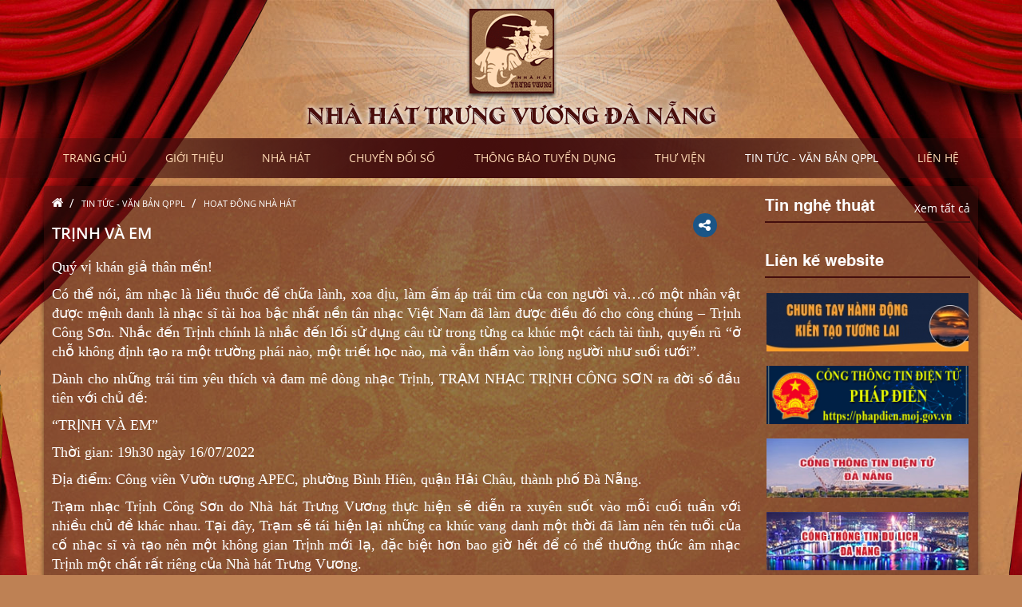

--- FILE ---
content_type: text/html; charset=UTF-8
request_url: https://nhahattrungvuong.com.vn/tin-tuc-am-nhac/hoat-dong-nha-hat/trinh-va-em-1007.html
body_size: 7526
content:
<!DOCTYPE html>
<html lang="vi">
<head>
	
<meta http-equiv="Content-Type" content="text/html; charset=utf-8">
<meta http-equiv="X-UA-Compatible" content="IE=edge">
<meta name="viewport" content="width=device-width, initial-scale=1">
<meta name="language" content="vi">
<meta http-equiv="Refresh" content="1800">
<title>TRỊNH VÀ EM</title>
<meta name="description" content="TRỊNH VÀ EM">
<meta name="keywords" content="TRỊNH VÀ EM">
<meta property="og:title" content="TRỊNH VÀ EM">
<meta property="og:type" content="webpage">
<meta property="og:description" content="TRỊNH VÀ EM">
<meta property="og:site_name" content="NHÀ HÁT TRƯNG VƯƠNG ĐÀ NẴNG">
<meta property="og:image" itemprop="thumbnailUrl" content="https://nhahattrungvuong.com.vn/uploads/article/d00qur5kru0a71a-1007-trinh-va-em.jpg">
<meta property="og:url" content="https://nhahattrungvuong.com.vn/tin-tuc-am-nhac/hoat-dong-nha-hat/trinh-va-em-1007.html">
<meta name="copyright" content="Copyright © 2016 Nhà hát Trưng Vương Đà Nẵng">
<meta name="author" itemprop="author" content="NHÀ HÁT TRƯNG VƯƠNG ĐÀ NẴNG">
<meta name="resource-type" content="document">
<meta name="distribution" content="global">
<meta name="robots" content="index, archive, follow, noodp">
<meta name="googlebot" content="index, archive, follow, noodp">
<meta name="msnbot" content="all, index, follow">
<meta name="revisit-after" content="1 days">
<meta name="rating" content="general">
<link rel="shortcut icon" href="https://nhahattrungvuong.com.vn/favicon.ico" type="image/x-icon">
<link rel="icon" href="https://nhahattrungvuong.com.vn/favicon.ico" type="image/x-icon">

<link rel="stylesheet" href="https://nhahattrungvuong.com.vn/css/stylesheet.css" type="text/css" media="all">
<link rel="stylesheet" href="https://nhahattrungvuong.com.vn/js/jquery.calendar/jquery.datetimepicker.css" type="text/css" media="all">
<link rel="stylesheet" href="https://nhahattrungvuong.com.vn/js/fancybox/jquery.fancybox.css?v=2.1.5" type="text/css" media="screen">
<link rel="stylesheet" href="https://nhahattrungvuong.com.vn/js/fancybox/helpers/jquery.fancybox-buttons.css?v=1.0.5" type="text/css" media="screen">
<link rel="stylesheet" href="https://nhahattrungvuong.com.vn/js/fancybox/helpers/jquery.fancybox-thumbs.css?v=1.0.7" type="text/css" media="screen">

<link rel="stylesheet" href="https://nhahattrungvuong.com.vn/js/owlcarousel2/assets/owlcarousel/assets/owl.carousel.min.css">
<link rel="stylesheet" href="https://nhahattrungvuong.com.vn/js/owlcarousel2/assets/owlcarousel/assets/owl.theme.default.min.css">
<script type="text/javascript" src="https://nhahattrungvuong.com.vn/js/jquery/jquery-1.11.0.js"></script>
<script type="text/javascript" src="https://nhahattrungvuong.com.vn/js/modernizr.custom.js"></script>
<script type="text/javascript" src="https://nhahattrungvuong.com.vn/js/jquery.slider/jssor.slider.min.js"></script>
<script type="text/javascript" src="https://nhahattrungvuong.com.vn/js/jquery.slider/jquery.bxslider.js"></script>
<script type="text/javascript" src="https://nhahattrungvuong.com.vn/js/jquery.mmenu.min.all.js"></script>
<script type="text/javascript" src="https://nhahattrungvuong.com.vn/js/jquery.easing.js"></script>
<script type="text/javascript" src="https://nhahattrungvuong.com.vn/js/jquery.mousewheel.js"></script>
<script type="text/javascript" src="https://nhahattrungvuong.com.vn/js/jquery.responsive-tabs.js"></script>
<script type="text/javascript" src="https://nhahattrungvuong.com.vn/js/jquery.slimscroll.min.js"></script>
<script type="text/javascript" src="https://nhahattrungvuong.com.vn/js/jquery.carousels-slider.min.js"></script>
<script type="text/javascript" src="https://nhahattrungvuong.com.vn/js/jquery.popup/jquery.modal.min.js"></script>
<script type="text/javascript" src="https://nhahattrungvuong.com.vn/js/script.js"></script>
<script type="text/javascript" src="https://nhahattrungvuong.com.vn/js/gridify.js"></script>
<script type="text/javascript" src="https://nhahattrungvuong.com.vn/js/fancybox/jquery.fancybox.js?v=2.1.5"></script>
<script type="text/javascript" src="https://nhahattrungvuong.com.vn/js/fancybox/helpers/jquery.fancybox-buttons.js?v=1.0.5"></script>
<script type="text/javascript" src="https://nhahattrungvuong.com.vn/js/fancybox/helpers/jquery.fancybox-thumbs.js?v=1.0.7"></script>
<script type="text/javascript" src="https://nhahattrungvuong.com.vn/js/jquery.popup/jquery.boxes.js"></script>
<script type="text/javascript" src="https://nhahattrungvuong.com.vn/js/jquery.popup/jquery.boxes.repopup.js"></script>
    <script type="text/javascript" src="https://nhahattrungvuong.com.vn/js/owlcarousel2/assets/owlcarousel/owl.carousel.js"></script>
<script type="text/javascript">
    $(function() {
        $('nav#menu').mmenu({
            extensions	: [ 'effect-slide-menu', 'pageshadow' ],
            searchfield	: true,
            counters	: false,
            navbar 		: {
                title		: 'NHÀ HÁT TRƯNG VƯƠNG'
            },
            offCanvas: {
                position: "right"
            },
            navbars		: [
                {
                    position	: 'top',
                    content		: [ 'searchfield' ]
                }, {
                    position	: 'top',
                    content		: [
                        'prev',
                        'title',
                        'close'
                    ]
                }
            ]
        });
    });
</script>
<!-- Google Tag Manager -->
<script>(function(w,d,s,l,i){w[l]=w[l]||[];w[l].push({"gtm.start":new Date().getTime(),event:"gtm.js"});var f=d.getElementsByTagName(s)[0],j=d.createElement(s),dl=l!="dataLayer"?"&l="+l:"";j.async=true;j.src="https://www.googletagmanager.com/gtm.js?id="+i+dl;f.parentNode.insertBefore(j,f);})(window,document,"script","dataLayer","GTM-5KM7Z6WQ");</script>
<!-- End Google Tag Manager --><script>
  (function(i,s,o,g,r,a,m){i['GoogleAnalyticsObject']=r;i[r]=i[r]||function(){
  (i[r].q=i[r].q||[]).push(arguments)},i[r].l=1*new Date();a=s.createElement(o),
  m=s.getElementsByTagName(o)[0];a.async=1;a.src=g;m.parentNode.insertBefore(a,m)
  })(window,document,'script','https://www.google-analytics.com/analytics.js','ga');

  ga('create', 'UA-98451767-1', 'auto');
  ga('send', 'pageview');

</script><!--Start of Zendesk Chat Script-->
<script type="text/javascript">
window.$zopim||(function(d,s){var z=$zopim=function(c){z._.push(c)},$=z.s=
d.createElement(s),e=d.getElementsByTagName(s)[0];z.set=function(o){z.set.
_.push(o)};z._=[];z.set._=[];$.async=!0;$.setAttribute("charset","utf-8");
$.src="https://v2.zopim.com/?4mWzUBrtdeqPwOGFXyBREbbrHSSZ8ucY";z.t=+new Date;$.
type="text/javascript";e.parentNode.insertBefore($,e)})(document,"script");
</script>
<!--End of Zendesk Chat Script--></head>

<body>
<!-- Google Tag Manager (noscript) -->
<noscript><iframe src="https://www.googletagmanager.com/ns.html?id=GTM-5KM7Z6WQ" height="0" width="0" style="display:none;visibility:hidden"></iframe></noscript>
<!-- End Google Tag Manager (noscript) --><div id="fb-root"></div>
<script>(function(d, s, id) {
  var js, fjs = d.getElementsByTagName(s)[0];
  if (d.getElementById(id)) return;
  js = d.createElement(s); js.id = id;
  js.src = "//connect.facebook.net/vi_VN/sdk.js#xfbml=1&version=v2.5";
  fjs.parentNode.insertBefore(js, fjs);
}(document, 'script', 'facebook-jssdk'));</script><!-- #wrapper -->
<div id="wrapper">
	<!-- .header -->
<header class="header">
    <div class="box-wp clearfix">
        <div class="logo">
            <div class="img">
                <a href="https://nhahattrungvuong.com.vn" title="NHÀ HÁT TRƯNG VƯƠNG ĐÀ NẴNG">
                    <img src="https://nhahattrungvuong.com.vn/uploads/files/logo-trungvuong.png" alt="NHÀ HÁT TRƯNG VƯƠNG ĐÀ NẴNG">
                </a>
            </div>
        </div>
    </div>
</header>
<div class="background-top">
    <div class="img"><img src="https://nhahattrungvuong.com.vn/images/glow.png" alt=""></div>
</div>
<header class="header-sm Fixed clearfix">
    <div class="logo">
        <a href="https://nhahattrungvuong.com.vn" title="NHÀ HÁT TRƯNG VƯƠNG ĐÀ NẴNG">
            <img src="https://nhahattrungvuong.com.vn/uploads/files/logo-trungvuong.png" alt="NHÀ HÁT TRƯNG VƯƠNG ĐÀ NẴNG">
        </a>
    </div>
    <a id="hamburger" href="#menu"><span></span></a>
</header>
<!-- / .header --><!-- .menu -->
<section class="menu">
    <div class="box-wp">
        <nav class="navigation" role="navigation">
            <ul>
                <li  >
                    <a href="https://nhahattrungvuong.com.vn" title="Trang chủ">
						<span>Trang chủ</span>
                    </a>
                </li>
                                <li  >
                    <a  title="Giới thiệu">
                        <span>Giới thiệu</span>
                    </a>
                    <ul>								<li   >
									<a href="https://nhahattrungvuong.com.vn/gioi-thieu/gioi-thieu-nha-hat" title="Giới thiệu nhà hát">Giới thiệu nhà hát</a>
																		</li>
																<li   >
									<a href="https://nhahattrungvuong.com.vn/gioi-thieu/lich-su-hinh-thanh" title="Lịch sử hình thành">Lịch sử hình thành</a>
																		</li>
																<li   >
									<a href="https://nhahattrungvuong.com.vn/gioi-thieu/chuc-nang-nhiem-vu" title="Chức năng nhiệm vụ">Chức năng nhiệm vụ</a>
																		</li>
																<li   >
									<a href="https://nhahattrungvuong.com.vn/gioi-thieu/co-so-ha-tang" title="Cơ sở hạ tầng">Cơ sở hạ tầng</a>
																		</li>
								</ul>                </li>
                                <li  >
                    <a href="https://nhahattrungvuong.com.vn/nha-hat" title="Nhà hát">
                        <span>Nhà hát</span>
                    </a>
                                    </li>
                                <li  >
                    <a href="https://nhahattrungvuong.com.vn/lich-bieu-dien" title="Chuyển đổi số">
                        <span>Chuyển đổi số</span>
                    </a>
                                    </li>
                                <li  >
                    <a href="https://nhahattrungvuong.com.vn/thong-bao" title="Thông báo tuyển dụng">
                        <span>Thông báo tuyển dụng</span>
                    </a>
                                    </li>
                                <li  >
                    <a href="https://nhahattrungvuong.com.vn/thu-vien" title="Thư viện">
                        <span>Thư viện</span>
                    </a>
                    <ul>								<li   >
									<a href="https://nhahattrungvuong.com.vn/thu-vien/hinh-anh-tong-hop" title="Hình ảnh tổng hợp">Hình ảnh tổng hợp</a>
																		</li>
																<li   >
									<a href="https://nhahattrungvuong.com.vn/thu-vien/video-hoat-dong" title="Video hoạt động">Video hoạt động</a>
																		</li>
								</ul>                </li>
                                <li class="active" >
                    <a href="https://nhahattrungvuong.com.vn/tin-tuc-am-nhac" title="Tin tức - Văn bản QPPL">
                        <span>Tin tức - Văn bản QPPL</span>
                    </a>
                    <ul>								<li  class="active" >
									<a href="https://nhahattrungvuong.com.vn/tin-tuc-am-nhac/hoat-dong-nha-hat" title="Hoạt động nhà hát">Hoạt động nhà hát</a>
																		</li>
																<li   >
									<a href="https://nhahattrungvuong.com.vn/tin-tuc-am-nhac/tin-tong-hop" title="Văn bản Trung ương">Văn bản Trung ương</a>
									<ul>											<li   >
												<a href="https://nhahattrungvuong.com.vn/tin-tuc-am-nhac/van-ban-trung-uong" title="Năm 2011-2020">Năm 2011-2020</a>
											</li>
																					<li   >
												<a href="https://nhahattrungvuong.com.vn/tin-tuc-am-nhac/nam-2022" title="Năm 2021-2030">Năm 2021-2030</a>
											</li>
										</ul>									</li>
																<li   >
									<a href="https://nhahattrungvuong.com.vn/tin-tuc-am-nhac/van-ban-dia-phuong" title="Văn bản địa phương">Văn bản địa phương</a>
									<ul>											<li   >
												<a href="https://nhahattrungvuong.com.vn/tin-tuc-am-nhac/nam-2021" title="Năm 2011-2020">Năm 2011-2020</a>
											</li>
																					<li   >
												<a href="https://nhahattrungvuong.com.vn/tin-tuc-am-nhac/nam-2022-rda105as4a" title="Năm 2021-2030">Năm 2021-2030</a>
											</li>
										</ul>									</li>
								</ul>                </li>
                                <li >
                    <a href="https://nhahattrungvuong.com.vn/lien-he" title="Liên hệ" >
                        <span>Liên hệ</span>
                    </a>
                </li>
            </ul>
        </nav>
    </div>
</section>
<!-- / .menu -->	<!-- .container -->
	<section class="container">
		<section class="content box-wp"><div class="breadcrumb"><a href="https://nhahattrungvuong.com.vn" title="Trang chủ"><i class="fa fa-home"></i></a><a href="https://nhahattrungvuong.com.vn/tin-tuc-am-nhac" title="Tin tức - Văn bản QPPL">Tin tức - Văn bản QPPL</a><a href="https://nhahattrungvuong.com.vn/tin-tuc-am-nhac/hoat-dong-nha-hat" title="Hoạt động nhà hát">Hoạt động nhà hát</a></div><div class="wrap-detail clearfix">
	<div class="pj-post clearfix">
		<div class="pj-left">
		<div class="social-share">
		<input type="checkbox" class="checkbox" id="share">
		<label for="share" class="label fa fa-share-alt" title="Share social buttons"></label>
		<div class="social">
			<ul>
				<li onclick="javascript:window.open('https://www.facebook.com/sharer/sharer.php?u=https://nhahattrungvuong.com.vn/tin-tuc-am-nhac/hoat-dong-nha-hat/trinh-va-em-1007.html','_blank')" class="fa fa-facebook"></li>
				<li onclick="javascript:window.open('https://twitter.com/intent/tweet?source=webclient&text=DANAWEB&url=https://nhahattrungvuong.com.vn/tin-tuc-am-nhac/hoat-dong-nha-hat/trinh-va-em-1007.html&hashtags=danaweb','_blank')" class="fa fa-twitter"></li>
				<li onclick="javascript:window.open('https://plus.google.com/share?url=https://nhahattrungvuong.com.vn/tin-tuc-am-nhac/hoat-dong-nha-hat/trinh-va-em-1007.html','_blank')" class="fa fa-google-plus"></li>
			</ul>
		</div>
	</div>
		<h2 class="t-semibold">TRỊNH VÀ EM</h2>
	<h4 class="f-space10"></h4>	<div class="detail-wp f-space15"><p><span style="font-size:18px;"><span style="font-family:times new roman,times,serif;">Quý vị khán giả thân mến!</span></span></p>

<p><span style="font-size:18px;"><span style="font-family:times new roman,times,serif;">Có thể nói, âm nhạc là liều thuốc để chữa lành, xoa dịu, làm ấm áp trái tim của con người và…có một nhân vật được mệnh danh là nhạc sĩ tài hoa bậc nhất nền tân nhạc Việt Nam đã làm được điều đó cho công chúng – Trịnh Công Sơn. Nhắc đến Trịnh chính là nhắc đến lối sử dụng câu từ trong từng ca khúc một cách tài tình, quyến rũ “ở chỗ không định tạo ra một trường phái nào, một triết học nào, mà vẫn thấm vào lòng người như suối tưới”. </span></span></p>

<p><span style="font-size:18px;"><span style="font-family:times new roman,times,serif;">Dành cho những trái tim yêu thích và đam mê dòng nhạc Trịnh, TRẠM NHẠC TRỊNH CÔNG SƠN ra đời số đầu tiên với chủ đề: </span></span></p>

<p><span style="font-size:18px;"><span style="font-family:times new roman,times,serif;">“TRỊNH VÀ EM”</span></span></p>

<p><span style="font-size:18px;"><span style="font-family:times new roman,times,serif;">Thời gian: 19h30 ngày 16/07/2022</span></span></p>

<p><span style="font-size:18px;"><span style="font-family:times new roman,times,serif;">Địa điểm: Công viên Vườn tượng APEC, phường Bình Hiên, quận Hải Châu, thành phố Đà Nẵng. </span></span></p>

<p><span style="font-size:18px;"><span style="font-family:times new roman,times,serif;">Trạm nhạc Trịnh Công Sơn do Nhà hát Trưng Vương thực hiện sẽ diễn ra xuyên suốt vào mỗi cuối tuần với nhiều chủ đề khác nhau. Tại đây, Trạm sẽ tái hiện lại những ca khúc vang danh một thời đã làm nên tên tuổi của cố nhạc sĩ và tạo nên một không gian Trịnh mới lạ, đặc biệt hơn bao giờ hết để có thể thưởng thức âm nhạc Trịnh một chất rất riêng của Nhà hát Trưng Vương.</span></span></p>

<p><span style="font-size:18px;"><span style="font-family:times new roman,times,serif;">Đến với trạm đầu tiên, quý khán giả sẽ được thưởng thức những bản tình ca bất hủ về những câu chuyện, những cảm xúc trong tình yêu của cố nhạc sĩ Trịnh Công Sơn. Chủ đề ‘Trịnh và Em” sẽ đưa khán giả cảm nhận rõ nét về những rung động đầu đời của một chàng trai hay đơn giản chỉ là một mối quan hệ về tình yêu vừa chớm nở nhưng rồi cuối cùng chỉ còn lại những hoài niệm và sự hối tiếc, hay chính là cái “yêu nghệ thuật” được lấy nguồn cảm hứng từ những nàng thơ đã bước qua cuộc đời ông. </span></span></p>

<p><span style="font-size:18px;"><span style="font-family:times new roman,times,serif;">Đêm nhạc hứa hẹn sẽ đem đến cho quý vị một không gian mộc mạc hòa vào cùng những giây phút thăng hoa sâu lắng qua các ca từ, giai điệu bay bổng.</span></span></p>

<p><span style="font-size:18px;"><span style="font-family:times new roman,times,serif;">Nhà hát Trưng Vương Đà Nẵng xin trân trọng kính mời tất cả quý vị khán giả Đà Nẵng thân mến!!</span></span></p>
</div>
	<div class="social-like clearfix">
		<div class="item-social">
			<div class="fb-like" data-href="https://nhahattrungvuong.com.vn/tin-tuc-am-nhac/hoat-dong-nha-hat/trinh-va-em-1007.html" data-layout="button_count" data-action="like" data-show-faces="true" data-share="false"></div>
		</div>
		<div class="item-social">
			<a href="https://nhahattrungvuong.com.vn/tin-tuc-am-nhac/hoat-dong-nha-hat/trinh-va-em-1007.html" class="twitter-share-button"{count} data-hashtags="danaweb">Tweet</a>
		</div>
		<div class="item-social">
			<div class="g-plusone" data-href="https://nhahattrungvuong.com.vn/tin-tuc-am-nhac/hoat-dong-nha-hat/trinh-va-em-1007.html" data-size="medium" data-annotation="bubble" data-width="50"></div>
		</div>
	</div>
	<div class="others">
		<ul class="list-other"><li>
	<a href="https://nhahattrungvuong.com.vn/tin-tuc-am-nhac/hoat-dong-nha-hat/chuc-mung-ban-nhac-nha-hat-trung-vuong-dat-giai-cuoc-thi-lien-hoan-ban-nhac-toan-quoc-1143.html" title="CHúc mừng Ban nhạc Nhà hát Trưng Vương đạt giải cuộc thi Liên hoan ban nhạc toàn quốc" >CHúc mừng Ban nhạc Nhà hát Trưng Vương đạt giải cuộc thi Liên hoan ban nhạc toàn quốc</a>
</li><li>
	<a href="https://nhahattrungvuong.com.vn/tin-tuc-am-nhac/hoat-dong-nha-hat/lien-hoan-ban-nhac-toan-quoc-2024-1144.html" title="LIÊN HOAN BAN NHẠC TOÀN QUỐC 2024" >LIÊN HOAN BAN NHẠC TOÀN QUỐC 2024</a>
</li><li>
	<a href="https://nhahattrungvuong.com.vn/tin-tuc-am-nhac/hoat-dong-nha-hat/dem-nhac-love-story-6-anh-duong-hoang-kim-1145.html" title="ĐÊM NHẠC LOVE STORY 6: ÁNH DƯƠNG HOÀNG KIM" >ĐÊM NHẠC LOVE STORY 6: ÁNH DƯƠNG HOÀNG KIM</a>
</li><li>
	<a href="https://nhahattrungvuong.com.vn/tin-tuc-am-nhac/hoat-dong-nha-hat/le-ket-nap-dang-vien-moi-1146.html" title="LỄ KẾT NẠP ĐẢNG VIÊN MỚI" >LỄ KẾT NẠP ĐẢNG VIÊN MỚI</a>
</li><li>
	<a href="https://nhahattrungvuong.com.vn/tin-tuc-am-nhac/hoat-dong-nha-hat/chuong-trinh-nghe-thuat-cua-nha-hat-trung-vuong-ke-chuyen-ve-da-nang-1147.html" title="Chương trình nghệ thuật của Nhà hát Trưng Vương kể chuyện về Đà Nẵng" >Chương trình nghệ thuật của Nhà hát Trưng Vương kể chuyện về Đà Nẵng</a>
</li><li>
	<a href="https://nhahattrungvuong.com.vn/tin-tuc-am-nhac/hoat-dong-nha-hat/giai-thuong-cuoc-thi-lien-hoan-ca-mua-nhac-toan-quoc-2024-dot-ii-1148.html" title="Giải thưởng cuộc thi Liên hoan Ca múa nhạc toàn quốc 2024 (đợt II)" >Giải thưởng cuộc thi Liên hoan Ca múa nhạc toàn quốc 2024 (đợt II)</a>
</li><li>
	<a href="https://nhahattrungvuong.com.vn/tin-tuc-am-nhac/hoat-dong-nha-hat/mit-tinh-huong-ung-ngay-the-gioi-rua-tay-voi-xa-phong-nam-2024-1149.html" title="MÍT TINH HƯỞNG ỨNG NGÀY THẾ GIỚI RỬA TAY VỚI XÀ PHÒNG NĂM 2024" >MÍT TINH HƯỞNG ỨNG NGÀY THẾ GIỚI RỬA TAY VỚI XÀ PHÒNG NĂM 2024</a>
</li><li>
	<a href="https://nhahattrungvuong.com.vn/tin-tuc-am-nhac/hoat-dong-nha-hat/cuoc-thi-y-tuong-thiet-ke-mo-hinh-bieu-trung-trang-tri-tuyen-truyen-co-dong-truc-quan-chao-mung-cac-su-kien-chinh-tri-va-cac-ngay-le-lon-tren-dia-ban-thanh-pho-da-nang-1132.html" title="Cuộc thi Ý tưởng thiết kế mô hình biểu trưng trang trí, tuyên truyền  cổ động trực quan chào mừng các sự kiện chính trị và các ngày lễ lớn  trên địa bàn thành phố Đà Nẵng " >Cuộc thi Ý tưởng thiết kế mô hình biểu trưng trang trí, tuyên truyền  cổ động trực quan chào mừng các sự kiện chính trị và các ngày lễ lớn  trên địa bàn thành phố Đà Nẵng </a>
</li><li>
	<a href="https://nhahattrungvuong.com.vn/tin-tuc-am-nhac/hoat-dong-nha-hat/thanh-lap-khu-thuong-mai-tu-do-da-nang-1131.html" title="Thành lập Khu thương mại tự do Đà Nẵng" >Thành lập Khu thương mại tự do Đà Nẵng</a>
</li><li>
	<a href="https://nhahattrungvuong.com.vn/tin-tuc-am-nhac/hoat-dong-nha-hat/le-nhan-quyet-dinh-bo-nhiem-pho-giam-doc-nha-hat-trung-vuong-1130.html" title="Lễ nhận quyết định bổ nhiệm Phó Giám đốc Nhà hát Trưng Vương" >Lễ nhận quyết định bổ nhiệm Phó Giám đốc Nhà hát Trưng Vương</a>
</li></ul>	</div>
	</div>
		<div class="pj-right">
	<div class="art-news">
		<div class="title-sm">
			<h2 class="title"><a href="https://nhahattrungvuong.com.vn/tin-tuc-am-nhac/tin-nghe-thuat">Tin nghệ thuật</a></h2>
			<div class="detail title"><a href="https://nhahattrungvuong.com.vn/tin-tuc-am-nhac/tin-nghe-thuat">Xem tất cả</a></div>
		</div>
		<div class="list-art-news f-space05 clearfix">
					</div>
	</div>
	<div class="art-news f-space25">
		<div class="title-sm">
			<h2 class="title"><a>Liên kế website</a></h2>
		</div>
		<div class="list-href f-space10 clearfix">
			<div class="box-href"><div class="img"><a target="_blank" href="http://vnmha.gov.vn/" title="Chung tay hành động kiến tạo tương lai"><img u="image" src="https://nhahattrungvuong.com.vn/uploads/gallery/mbq25sjycn89fsm-676-chung-tay-hanh-dong-kien-tao-tuong-lai.jpg" alt="Chung tay hành động kiến tạo tương lai" /></a></div></div><div class="box-href"><div class="img"><a target="_blank" href="https://phapdien.moj.gov.vn/Pages/home.aspx" title="Báo Đà Nẵng"><img u="image" src="https://nhahattrungvuong.com.vn/uploads/gallery/gkrlkx0du8tmuze-591-bao-da-nang.png" alt="Báo Đà Nẵng" /></a></div></div><div class="box-href"><div class="img"><a target="_blank" href="http://www.danang.gov.vn/portal/page/portal/danang/trang_chu" title="Cổng thông tin điện tử Đà Nẵng"><img u="image" src="https://nhahattrungvuong.com.vn/uploads/gallery/fgxykhle16n7ab5-592-cong-thong-tin-dien-tu-da-nang.jpg" alt="Cổng thông tin điện tử Đà Nẵng" /></a></div></div><div class="box-href"><div class="img"><a target="_blank" href="http://tourism.danang.vn/" title="Cổng thông tin du lịch Đà Nẵng"><img u="image" src="https://nhahattrungvuong.com.vn/uploads/gallery/sq929hdsmqtxtkv-589-cong-thong-tin-du-lich-da-nang.jpg" alt="Cổng thông tin du lịch Đà Nẵng" /></a></div></div>		</div>
	</div>
</div>	</div>
</div>

</section>	</section>
	<!-- / .container -->
	
<!-- .footer -->
<footer class="footer">
	<div class="box-footer box-wp clearfix">
		<div class="col">
			<div class="copyright">
				<p>NHÀ HÁT TRƯNG VƯƠNG ĐÀ NẴNG</p>

<p class="f-space10"><label class="w-t"><img alt="" src="/uploads/images/map.png" style="padding-right:6px;" />Địa chỉ &nbsp; &nbsp; :</label> 35A Phan Châu Trinh, Q. Hải Châu&nbsp;, Tp. Đà Nẵng</p>

<p><label class="w-t"><img alt="" src="/uploads/images/tel.png" style="padding-right:6px;" />Điện thoại:</label> 02363 849 233 - 0906 554 540&nbsp;(Mrs. Lan Anh)</p>

<p><label class="w-t"><img alt="" src="/uploads/images/mail.png" style="padding-right:6px;" />Email &nbsp; &nbsp; &nbsp; :</label>&nbsp;nhtv@danang.gov.vn</p>
				<div class="clearfix f-space20"></div>
				<p class="t-upc">Kết nối với chúng tôi:</p>
				<div class="social-icons">
					<ul>
						<li class="icon facebook">
							<a class="hvr-push" target="_blank" href="https://www.facebook.com" title="Facebook"><img src="https://nhahattrungvuong.com.vn/images/icon-facebook.png" alt="Facebook"></a>
						</li>
						<li class="icon twitter">
							<a class="hvr-push" target="_blank" href="https://twitter.com" title="Twitter"><img src="https://nhahattrungvuong.com.vn/images/icon-twitter.png" alt="Twitter"></a>
						</li>
						<li class="icon google">
							<a class="hvr-push" target="_blank" href="https://plus.google.com" rel="publisher" title="Google"><img src="https://nhahattrungvuong.com.vn/images/icon-google-plus.png" alt="Google"></a>
						</li>
						<li class="icon skype">
							<a class="hvr-push" target="_blank" href="username" title="Skype"><img src="https://nhahattrungvuong.com.vn/images/icon-skype.png" alt="Skype"></a>
						</li><!--
						<li class="icon youtube">
							<a class="hvr-push" target="_blank" href="" title="Youtube"><img src="/images/icon-youtube.png" alt="Youtube"></a>
						</li>-->
						<li class="icon linkedin">
							<a class="hvr-push" target="_blank" href="https://www.linkedin.com" title="Linkedin"><img src="https://nhahattrungvuong.com.vn/images/icon-linkedin.png" alt="Linkedin"></a>
						</li>
						<a style="font-size: 0;" title="Thiết kế website Đà Nẵng, Olala Web" href="https://olalaweb.vn" style="color: inherit; font-weight: bold;" target="_blank">Olala Web | Olala Group</a>
					</ul>
				</div>
			</div>
			<div class="fanpage">
				<div class="fb-page" data-href="https://www.facebook.com/NhahatTrungVuongDaNang/" data-small-header="true" data-adapt-container-width="true" data-hide-cover="false" data-show-facepile="true"><blockquote cite="https://www.facebook.com/NhahatTrungVuongDaNang/" class="fb-xfbml-parse-ignore"><a href="https://www.facebook.com/NhahatTrungVuongDaNang/">Nhà hát Trưng Vương Đà Nẵng</a></blockquote></div>
			</div>
			<div class="danaweb">
				<p class="count">LƯỢT TRUY CẬP<ul class="countHits"><li></li><li></li><li></li><li></li><li></li><li></li><li></li></ul></p>
				<p class="online">Đang online : <strong>21</strong></p>
				<p class="f-space20">Desingned and Maintaied by<br><a title="Thiết kế website Đà Nẵng, DANAWEB.vn" target="bank" href="https://danaweb.vn"><img alt="Thiết kế website Đà Nẵng, DANAWEB.vn" title="Thiết kế website Đà Nẵng, DANAWEB.vn" src="/images/danaweb.png"></a></p>
			</div>
		</div>
	</div>
</footer>
<!-- / .footer -->

<nav id="menu">
	<ul>
		<li  ><a href="https://nhahattrungvuong.com.vn"><i class="fa fa-home fa-lg fa-fw"></i> Trang chủ</a></li>
				<li >
			<a ><i class="fa fa-globe fa-lg fa-fw"></i> Giới thiệu</a>
			<ul>					<li  >
						<a href="https://nhahattrungvuong.com.vn/gioi-thieu/gioi-thieu-nha-hat" >Giới thiệu nhà hát</a>					</li>
										<li  >
						<a href="https://nhahattrungvuong.com.vn/gioi-thieu/lich-su-hinh-thanh" >Lịch sử hình thành</a>					</li>
										<li  >
						<a href="https://nhahattrungvuong.com.vn/gioi-thieu/chuc-nang-nhiem-vu" >Chức năng nhiệm vụ</a>					</li>
										<li  >
						<a href="https://nhahattrungvuong.com.vn/gioi-thieu/co-so-ha-tang" >Cơ sở hạ tầng</a>					</li>
					</ul>			</li>
				<li >
			<a href="https://nhahattrungvuong.com.vn/nha-hat"><i class="fa fa-university fa-lg fa-fw"></i> Nhà hát</a>
						</li>
				<li >
			<a href="https://nhahattrungvuong.com.vn/lich-bieu-dien"><i class="fa fa-calendar fa-lg fa-fw"></i> Chuyển đổi số</a>
						</li>
				<li >
			<a href="https://nhahattrungvuong.com.vn/thong-bao"><i class="fa fa-file-text fa-lg fa-fw"></i> Thông báo tuyển dụng</a>
						</li>
				<li >
			<a href="https://nhahattrungvuong.com.vn/thu-vien"><i class="fa fa-image fa-lg fa-fw"></i> Thư viện</a>
			<ul>					<li  >
						<a href="https://nhahattrungvuong.com.vn/thu-vien/hinh-anh-tong-hop">Hình ảnh tổng hợp</a>
												</li>
										<li  >
						<a href="https://nhahattrungvuong.com.vn/thu-vien/video-hoat-dong">Video hoạt động</a>
												</li>
					</ul>			</li>
				<li class="mm-selected">
			<a href="https://nhahattrungvuong.com.vn/tin-tuc-am-nhac"><i class="fa fa-newspaper-o fa-lg fa-fw"></i> Tin tức - Văn bản QPPL</a>
			<ul>					<li class="mm-selected" >
						<a href="https://nhahattrungvuong.com.vn/tin-tuc-am-nhac/hoat-dong-nha-hat" >Hoạt động nhà hát</a>					</li>
										<li  >
						<a href="https://nhahattrungvuong.com.vn/tin-tuc-am-nhac/tin-tong-hop" >Văn bản Trung ương</a><ul>								<li  >
									<a href="https://nhahattrungvuong.com.vn/tin-tuc-am-nhac/van-ban-trung-uong">Năm 2011-2020</a>
								</li>
															<li  >
									<a href="https://nhahattrungvuong.com.vn/tin-tuc-am-nhac/nam-2022">Năm 2021-2030</a>
								</li>
							</ul>					</li>
										<li  >
						<a href="https://nhahattrungvuong.com.vn/tin-tuc-am-nhac/van-ban-dia-phuong" >Văn bản địa phương</a><ul>								<li  >
									<a href="https://nhahattrungvuong.com.vn/tin-tuc-am-nhac/nam-2021">Năm 2011-2020</a>
								</li>
															<li  >
									<a href="https://nhahattrungvuong.com.vn/tin-tuc-am-nhac/nam-2022-rda105as4a">Năm 2021-2030</a>
								</li>
							</ul>					</li>
					</ul>			</li>
				<li  ><a href="https://nhahattrungvuong.com.vn/lien-he"><i class="fa fa-comments fa-lg fa-fw"></i> Liên hệ</a></li>
	</ul>
</nav></div>
<!-- / #wrapper -->
<a href="javascript:void(0)" title="Lên đầu trang" id="go-top"></a>
<div id="_loading_popup"></div>
<script>!function(d,s,id){var js,fjs=d.getElementsByTagName(s)[0],p=/^http:/.test(d.location)?'http':'https';if(!d.getElementById(id)){js=d.createElement(s);js.id=id;js.src=p+'://platform.twitter.com/widgets.js';fjs.parentNode.insertBefore(js,fjs);}}(document, 'script', 'twitter-wjs');</script>
<script src="https://apis.google.com/js/platform.js" async defer>
  {lang: 'vi'}
</script></body>
</html>

--- FILE ---
content_type: text/html; charset=utf-8
request_url: https://accounts.google.com/o/oauth2/postmessageRelay?parent=https%3A%2F%2Fnhahattrungvuong.com.vn&jsh=m%3B%2F_%2Fscs%2Fabc-static%2F_%2Fjs%2Fk%3Dgapi.lb.en.W5qDlPExdtA.O%2Fd%3D1%2Frs%3DAHpOoo8JInlRP_yLzwScb00AozrrUS6gJg%2Fm%3D__features__
body_size: 160
content:
<!DOCTYPE html><html><head><title></title><meta http-equiv="content-type" content="text/html; charset=utf-8"><meta http-equiv="X-UA-Compatible" content="IE=edge"><meta name="viewport" content="width=device-width, initial-scale=1, minimum-scale=1, maximum-scale=1, user-scalable=0"><script src='https://ssl.gstatic.com/accounts/o/2580342461-postmessagerelay.js' nonce="Ry2aYueoxqB7Bo5Lim1CJg"></script></head><body><script type="text/javascript" src="https://apis.google.com/js/rpc:shindig_random.js?onload=init" nonce="Ry2aYueoxqB7Bo5Lim1CJg"></script></body></html>

--- FILE ---
content_type: text/css
request_url: https://nhahattrungvuong.com.vn/js/owlcarousel2/assets/owlcarousel/assets/owl.theme.default.min.css
body_size: 486
content:
/**
 * Owl Carousel v2.2.0
 * Copyright 2013-2016 David Deutsch
 * Licensed under MIT (https://github.com/OwlCarousel2/OwlCarousel2/blob/master/LICENSE)
 */
/*.owl-theme .owl-nav{position: absolute; top:-55px;right:-6px;}*/
.show-ga .owl-theme .owl-nav{position: absolute;}
.show-ga.owl-theme .owl-prev {
    left: 7px;
    top: 34%;
    position: absolute;
}
.show-ga.owl-theme .owl-next {
    right: 7px;
    top: 34%;
    position: absolute;
}
.owl-theme .owl-dots,.owl-theme .owl-nav{text-align:center;-webkit-tap-highlight-color:transparent}.owl-theme .owl-nav [class*=owl-]{color:#FFF;font-size:14px;margin:5px;padding:4px 7px;background:#d5915e;display:inline-block;cursor:pointer;border-radius:3px}.owl-theme .owl-nav [class*=owl-]:hover{background:#dda67d;color:#FFF;text-decoration:none}.owl-theme .owl-nav .disabled{opacity:.5;cursor:default}.owl-theme .owl-nav.disabled+.owl-dots{margin-top:10px}.owl-theme .owl-dots .owl-dot{display:inline-block;zoom:1}.owl-theme .owl-dots .owl-dot span{width:10px;height:10px;margin:5px 7px;background:#D6D6D6;display:block;-webkit-backface-visibility:visible;transition:opacity .2s ease;border-radius:30px}.owl-theme .owl-dots .owl-dot.active span,.owl-theme .owl-dots .owl-dot:hover span{background:#869791}

--- FILE ---
content_type: text/plain
request_url: https://www.google-analytics.com/j/collect?v=1&_v=j102&a=689074446&t=pageview&_s=1&dl=https%3A%2F%2Fnhahattrungvuong.com.vn%2Ftin-tuc-am-nhac%2Fhoat-dong-nha-hat%2Ftrinh-va-em-1007.html&ul=en-us%40posix&dt=TR%E1%BB%8ANH%20V%C3%80%20EM&sr=1280x720&vp=1280x720&_u=IEBAAEABAAAAACAAI~&jid=1244365767&gjid=903591597&cid=709429745.1764804062&tid=UA-98451767-1&_gid=73619895.1764804062&_r=1&_slc=1&z=350594002
body_size: -452
content:
2,cG-QXM4Q30YT3

--- FILE ---
content_type: application/javascript
request_url: https://nhahattrungvuong.com.vn/js/jquery.slider/jquery.bxslider.js
body_size: 2391
content:
jssor_2_slider_init = function (containerId) {

	var _SlideshowTransitions = [
		//Fade in R
		{$Duration: 1200, x: -0.3, $During: { $Left: [0.3, 0.7] }, $Easing: { $Left: $Jease$.$InCubic, $Opacity: $Jease$.$Linear }, $Opacity: 2 }
		//Fade out L
		, { $Duration: 1200, x: 0.3, $SlideOut: true, $Easing: { $Left: $Jease$.$InCubic, $Opacity: $Jease$.$Linear }, $Opacity: 2 }
	];

	var jssor_1_SlideoTransitions = [
		[{b:0,d:600,y:-290,e:{y:27}}],
		[{b:0,d:1000,y:185},{b:1000,d:500,o:-1},{b:1500,d:500,o:1},{b:2000,d:1500,r:360},{b:3500,d:1000,rX:30},{b:4500,d:500,rX:-30},{b:5000,d:1000,rY:30},{b:6000,d:500,rY:-30},{b:6500,d:500,sX:1},{b:7000,d:500,sX:-1},{b:7500,d:500,sY:1},{b:8000,d:500,sY:-1},{b:8500,d:500,kX:30},{b:9000,d:500,kX:-30},{b:9500,d:500,kY:30},{b:10000,d:500,kY:-30},{b:10500,d:500,c:{x:87.50,t:-87.50}},{b:11000,d:500,c:{x:-87.50,t:87.50}}],
		[{b:0,d:600,x:410,e:{x:27}}],
		[{b:-1,d:1,o:-1},{b:0,d:600,o:1,e:{o:5}}],
		[{b:-1,d:1,c:{x:175.0,t:-175.0}},{b:0,d:800,c:{x:-175.0,t:175.0},e:{c:{x:7,t:7}}}],
		[{b:-1,d:1,o:-1},{b:0,d:600,x:-570,o:1,e:{x:6}}],
		[{b:-1,d:1,o:-1,r:-180},{b:0,d:800,o:1,r:180,e:{r:7}}],
		[{b:0,d:1000,y:80,e:{y:24}},{b:1000,d:1100,x:570,y:170,o:-1,r:30,sX:9,sY:9,e:{x:2,y:6,r:1,sX:5,sY:5}}],
		[{b:2000,d:600,rY:30}],
		[{b:0,d:500,x:-105},{b:500,d:500,x:230},{b:1000,d:500,y:-120},{b:1500,d:500,x:-70,y:120},{b:2600,d:500,y:-80},{b:3100,d:900,y:160,e:{y:24}}],
		[{b:0,d:1000,o:-0.4,rX:2,rY:1},{b:1000,d:1000,rY:1},{b:2000,d:1000,rX:-1},{b:3000,d:1000,rY:-1},{b:4000,d:1000,o:0.4,rX:-1,rY:-1}]
	];

	var options = {
		$AutoPlay: 1,                                       //[Optional] Auto play or not, to enable slideshow, this option must be set to greater than 0. Default value is 0. 0: no auto play, 1: continuously, 2: stop at last slide, 4: stop on click, 8: stop on user navigation (by arrow/bullet/thumbnail/drag/arrow key navigation)
		$AutoPlaySteps: 1,                                  //[Optional] Steps to go for each navigation request (this options applys only when slideshow disabled), the default value is 1
		$Idle: 5000,                                        //[Optional] Interval (in milliseconds) to go for next slide since the previous stopped if the slider is auto playing, default value is 3000
		$PauseOnHover: 1,                                   //[Optional] Whether to pause when mouse over if a slider is auto playing, 0 no pause, 1 pause for desktop, 2 pause for touch device, 3 pause for desktop and touch device, 4 freeze for desktop, 8 freeze for touch device, 12 freeze for desktop and touch device, default value is 1

		$ArrowKeyNavigation: true,   			            //[Optional] Allows keyboard (arrow key) navigation or not, default value is false
		$SlideDuration: 500,                                //[Optional] Specifies default duration (swipe) for slide in milliseconds, default value is 500
		$MinDragOffsetToSlide: 20,                          //[Optional] Minimum drag offset to trigger slide , default value is 20
		//$SlideWidth: 600,                                 //[Optional] Width of every slide in pixels, default value is width of 'slides' container
		//$SlideHeight: 300,                                //[Optional] Height of every slide in pixels, default value is height of 'slides' container
		$SlideSpacing: 0, 					                //[Optional] Space between each slide in pixels, default value is 0
		$Cols: 1,                                           //[Optional] Number of pieces to display (the slideshow would be disabled if the value is set to greater than 1), the default value is 1
		$ParkingPosition: 0,                                //[Optional] The offset position to park slide (this options applys only when slideshow disabled), default value is 0.
		$UISearchMode: 1,                                   //[Optional] The way (0 parellel, 1 recursive, default value is 1) to search UI components (slides container, loading screen, navigator container, arrow navigator container, thumbnail navigator container etc).
		$PlayOrientation: 1,                                //[Optional] Orientation to play slide (for auto play, navigation), 1 horizental, 2 vertical, 5 horizental reverse, 6 vertical reverse, default value is 1
		$DragOrientation: 3,                                //[Optional] Orientation to drag slide, 0 no drag, 1 horizental, 2 vertical, 3 either, default value is 1 (Note that the $DragOrientation should be the same as $PlayOrientation when $Cols is greater than 1, or parking position is not 0)

		$SlideshowOptions: {                                //[Optional] Options to specify and enable slideshow or not
			$Class: $JssorSlideshowRunner$,                 //[Required] Class to create instance of slideshow
			$Transitions: _SlideshowTransitions,            //[Required] An array of slideshow transitions to play slideshow
			$TransitionsOrder: 1,                           //[Optional] The way to choose transition to play slide, 1 Sequence, 0 Random
			$ShowLink: true                                 //[Optional] Whether to bring slide link on top of the slider when slideshow is running, default value is false
		},
		$CaptionSliderOptions: {
			$Class: $JssorCaptionSlideo$,
			$Transitions: jssor_1_SlideoTransitions,
			$Breaks: [
				[{d:2000,b:1000}]
			]
		},
		$BulletNavigatorOptions: {                          //[Optional] Options to specify and enable navigator or not
			$Class: $JssorBulletNavigator$,                 //[Required] Class to create navigator instance
			$ChanceToShow: 2,                               //[Required] 0 Never, 1 Mouse Over, 2 Always
			$Rows: 1,                                       //[Optional] Specify lanes to arrange items, default value is 1
			$SpacingX: 10,                                  //[Optional] Horizontal space between each item in pixel, default value is 0
			$SpacingY: 10                                   //[Optional] Vertical space between each item in pixel, default value is 0
		},

		$ArrowNavigatorOptions: {
			$Class: $JssorArrowNavigator$,                  //[Requried] Class to create arrow navigator instance
			$ChanceToShow: 2,                               //[Required] 0 Never, 1 Mouse Over, 2 Always
			$AutoCenter: 2                                  //[Optional] Auto center navigator in parent container, 0 None, 1 Horizontal, 2 Vertical, 3 Both, default value is 0
		},

		$ThumbnailNavigatorOptions: {
			$Class: $JssorThumbnailNavigator$,              //[Required] Class to create thumbnail navigator instance
			$ChanceToShow: 2,                               //[Required] 0 Never, 1 Mouse Over, 2 Always
			$ActionMode: 0,                                 //[Optional] 0 None, 1 act by click, 2 act by mouse hover, 3 both, default value is 1
			$NoDrag: true                                   //[Optional] Disable drag or not, default value is false
		}
	};

	var jssor_sliderb = new $JssorSlider$(containerId, options);
	function ScaleSlider() {
		var parentWidth = jssor_sliderb.$Elmt.parentNode.clientWidth;
		if (parentWidth)
			jssor_sliderb.$ScaleWidth(Math.min(parentWidth, 1170));
		else
			$Jssor$.$Delay(ScaleSlider, 30);
	}

	ScaleSlider();
	$Jssor$.$AddEvent(window, "load", ScaleSlider);

	$Jssor$.$AddEvent(window, "resize", ScaleSlider);
	$Jssor$.$AddEvent(window, "orientationchange", ScaleSlider);
	//responsive code end
};